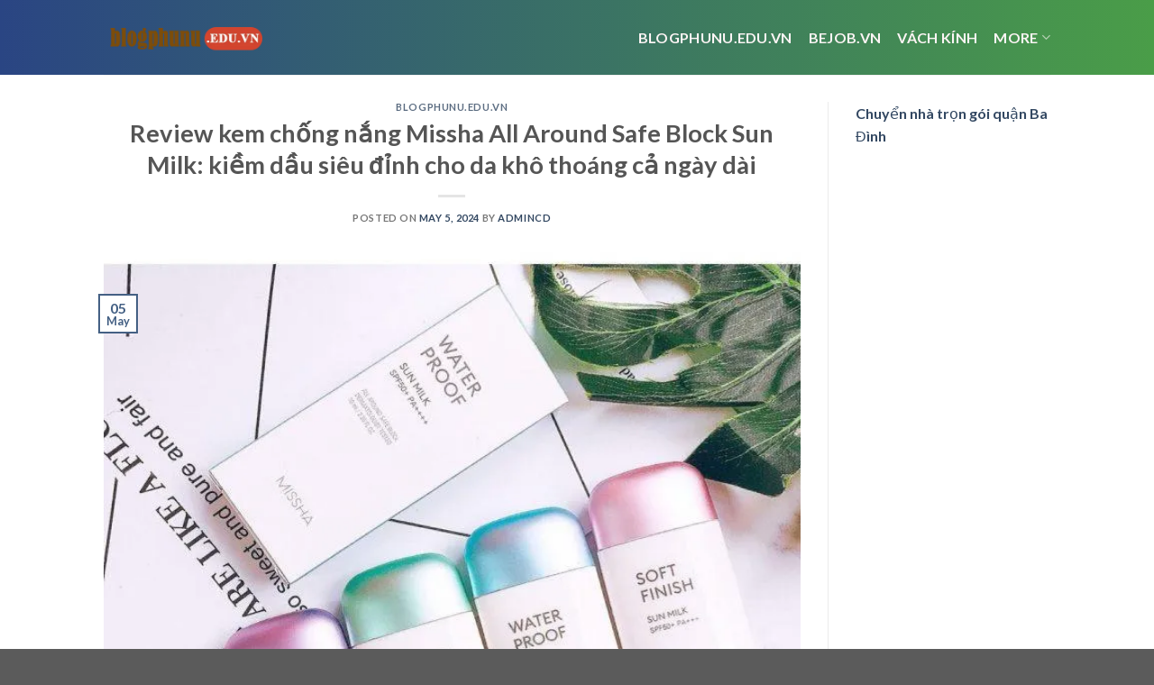

--- FILE ---
content_type: text/html; charset=UTF-8
request_url: https://blogphunu.edu.vn/review-kem-chong-nang-missha-all-around-safe-block-sun-milk-kiem-dau-sieu-dinh-cho-da-kho-thoang-ca-ngay-dai/
body_size: 18031
content:
<!DOCTYPE html>
<html lang="en-US" prefix="og: https://ogp.me/ns#" class="loading-site no-js">
<head>
	<meta charset="UTF-8" />
	<link rel="profile" href="http://gmpg.org/xfn/11" />
	<link rel="pingback" href="https://blogphunu.edu.vn/xmlrpc.php" />

	<script>(function(html){html.className = html.className.replace(/\bno-js\b/,'js')})(document.documentElement);</script>
<meta name="viewport" content="width=device-width, initial-scale=1" />
<!-- Search Engine Optimization by Rank Math - https://rankmath.com/ -->
<title>Review kem chống nắng Missha All Around Safe Block Sun Milk: kiềm dầu siêu đỉnh cho da khô thoáng cả ngày dài</title>
<meta name="description" content="Nàng có biết nếu không sử dụng kem chống nắng thì tia UVA và tia UVB sẽ phá hủy liên kết collagen của da, dẫn tới mất độ đàn hồi, tăng nếp nhăn cho làn da"/>
<meta name="robots" content="follow, index, max-snippet:-1, max-video-preview:-1, max-image-preview:large"/>
<link rel="canonical" href="https://blogphunu.edu.vn/review-kem-chong-nang-missha-all-around-safe-block-sun-milk-kiem-dau-sieu-dinh-cho-da-kho-thoang-ca-ngay-dai/" />
<meta property="og:locale" content="en_US" />
<meta property="og:type" content="article" />
<meta property="og:title" content="Review kem chống nắng Missha All Around Safe Block Sun Milk: kiềm dầu siêu đỉnh cho da khô thoáng cả ngày dài" />
<meta property="og:description" content="Nàng có biết nếu không sử dụng kem chống nắng thì tia UVA và tia UVB sẽ phá hủy liên kết collagen của da, dẫn tới mất độ đàn hồi, tăng nếp nhăn cho làn da" />
<meta property="og:url" content="https://blogphunu.edu.vn/review-kem-chong-nang-missha-all-around-safe-block-sun-milk-kiem-dau-sieu-dinh-cho-da-kho-thoang-ca-ngay-dai/" />
<meta property="og:site_name" content="blogphunu.edu.vn" />
<meta property="article:section" content="blogphunu.edu.vn" />
<meta property="og:image" content="https://blogphunu.edu.vn/wp-content/uploads/2024/05/review-kem-chong-nang-missha-all-around-safe-block-sun-milk-kiem-dau-sieu-dinh-cho-da-kho-thoang-ca-ngay-dai_66355f3713dc3.webp" />
<meta property="og:image:secure_url" content="https://blogphunu.edu.vn/wp-content/uploads/2024/05/review-kem-chong-nang-missha-all-around-safe-block-sun-milk-kiem-dau-sieu-dinh-cho-da-kho-thoang-ca-ngay-dai_66355f3713dc3.webp" />
<meta property="og:image:width" content="696" />
<meta property="og:image:height" content="696" />
<meta property="og:image:alt" content="Review kem chống nắng Missha All Around Safe Block Sun Milk: kiềm dầu siêu đỉnh cho da khô thoáng cả ngày dài" />
<meta property="og:image:type" content="image/webp" />
<meta property="article:published_time" content="2024-05-05T07:31:58+00:00" />
<meta name="twitter:card" content="summary_large_image" />
<meta name="twitter:title" content="Review kem chống nắng Missha All Around Safe Block Sun Milk: kiềm dầu siêu đỉnh cho da khô thoáng cả ngày dài" />
<meta name="twitter:description" content="Nàng có biết nếu không sử dụng kem chống nắng thì tia UVA và tia UVB sẽ phá hủy liên kết collagen của da, dẫn tới mất độ đàn hồi, tăng nếp nhăn cho làn da" />
<meta name="twitter:image" content="https://blogphunu.edu.vn/wp-content/uploads/2024/05/review-kem-chong-nang-missha-all-around-safe-block-sun-milk-kiem-dau-sieu-dinh-cho-da-kho-thoang-ca-ngay-dai_66355f3713dc3.webp" />
<meta name="twitter:label1" content="Written by" />
<meta name="twitter:data1" content="admincd" />
<meta name="twitter:label2" content="Time to read" />
<meta name="twitter:data2" content="10 minutes" />
<script type="application/ld+json" class="rank-math-schema">{"@context":"https://schema.org","@graph":[{"@type":["Person","Organization"],"@id":"https://blogphunu.edu.vn/#person","name":"blogphunu.edu.vn"},{"@type":"WebSite","@id":"https://blogphunu.edu.vn/#website","url":"https://blogphunu.edu.vn","name":"blogphunu.edu.vn","publisher":{"@id":"https://blogphunu.edu.vn/#person"},"inLanguage":"en-US"},{"@type":"ImageObject","@id":"https://blogphunu.edu.vn/wp-content/uploads/2024/05/review-kem-chong-nang-missha-all-around-safe-block-sun-milk-kiem-dau-sieu-dinh-cho-da-kho-thoang-ca-ngay-dai_66355f3713dc3.webp","url":"https://blogphunu.edu.vn/wp-content/uploads/2024/05/review-kem-chong-nang-missha-all-around-safe-block-sun-milk-kiem-dau-sieu-dinh-cho-da-kho-thoang-ca-ngay-dai_66355f3713dc3.webp","width":"696","height":"696","inLanguage":"en-US"},{"@type":"BreadcrumbList","@id":"https://blogphunu.edu.vn/review-kem-chong-nang-missha-all-around-safe-block-sun-milk-kiem-dau-sieu-dinh-cho-da-kho-thoang-ca-ngay-dai/#breadcrumb","itemListElement":[{"@type":"ListItem","position":"1","item":{"@id":"https://blogphunu.edu.vn","name":"Home"}},{"@type":"ListItem","position":"2","item":{"@id":"https://blogphunu.edu.vn/blogphunu-edu-vn/","name":"blogphunu.edu.vn"}},{"@type":"ListItem","position":"3","item":{"@id":"https://blogphunu.edu.vn/review-kem-chong-nang-missha-all-around-safe-block-sun-milk-kiem-dau-sieu-dinh-cho-da-kho-thoang-ca-ngay-dai/","name":"Review kem ch\u1ed1ng n\u1eafng Missha All Around Safe Block Sun Milk: ki\u1ec1m d\u1ea7u si\u00eau \u0111\u1ec9nh cho da kh\u00f4 tho\u00e1ng c\u1ea3 ng\u00e0y d\u00e0i"}}]},{"@type":"WebPage","@id":"https://blogphunu.edu.vn/review-kem-chong-nang-missha-all-around-safe-block-sun-milk-kiem-dau-sieu-dinh-cho-da-kho-thoang-ca-ngay-dai/#webpage","url":"https://blogphunu.edu.vn/review-kem-chong-nang-missha-all-around-safe-block-sun-milk-kiem-dau-sieu-dinh-cho-da-kho-thoang-ca-ngay-dai/","name":"Review kem ch\u1ed1ng n\u1eafng Missha All Around Safe Block Sun Milk: ki\u1ec1m d\u1ea7u si\u00eau \u0111\u1ec9nh cho da kh\u00f4 tho\u00e1ng c\u1ea3 ng\u00e0y d\u00e0i","datePublished":"2024-05-05T07:31:58+00:00","dateModified":"2024-05-05T07:31:58+00:00","isPartOf":{"@id":"https://blogphunu.edu.vn/#website"},"primaryImageOfPage":{"@id":"https://blogphunu.edu.vn/wp-content/uploads/2024/05/review-kem-chong-nang-missha-all-around-safe-block-sun-milk-kiem-dau-sieu-dinh-cho-da-kho-thoang-ca-ngay-dai_66355f3713dc3.webp"},"inLanguage":"en-US","breadcrumb":{"@id":"https://blogphunu.edu.vn/review-kem-chong-nang-missha-all-around-safe-block-sun-milk-kiem-dau-sieu-dinh-cho-da-kho-thoang-ca-ngay-dai/#breadcrumb"}},{"@type":"Person","@id":"https://blogphunu.edu.vn/author/admincd/","name":"admincd","url":"https://blogphunu.edu.vn/author/admincd/","image":{"@type":"ImageObject","@id":"https://secure.gravatar.com/avatar/48ddb93f0b30c475423fe177832912c5bcdce3cc72872f8051627967ef278e08?s=96&amp;d=mm&amp;r=g","url":"https://secure.gravatar.com/avatar/48ddb93f0b30c475423fe177832912c5bcdce3cc72872f8051627967ef278e08?s=96&amp;d=mm&amp;r=g","caption":"admincd","inLanguage":"en-US"},"sameAs":["https://blogkientruc.edu.vn"]},{"@type":"BlogPosting","headline":"Review kem ch\u1ed1ng n\u1eafng Missha All Around Safe Block Sun Milk: ki\u1ec1m d\u1ea7u si\u00eau \u0111\u1ec9nh cho da kh\u00f4 tho\u00e1ng c\u1ea3 ng\u00e0y d\u00e0i","datePublished":"2024-05-05T07:31:58+00:00","dateModified":"2024-05-05T07:31:58+00:00","articleSection":"blogphunu.edu.vn","author":{"@id":"https://blogphunu.edu.vn/author/admincd/","name":"admincd"},"publisher":{"@id":"https://blogphunu.edu.vn/#person"},"description":"N\u00e0ng c\u00f3 bi\u1ebft n\u1ebfu kh\u00f4ng s\u1eed d\u1ee5ng kem ch\u1ed1ng n\u1eafng th\u00ec tia UVA v\u00e0 tia UVB s\u1ebd ph\u00e1 h\u1ee7y li\u00ean k\u1ebft collagen c\u1ee7a da, d\u1eabn t\u1edbi m\u1ea5t \u0111\u1ed9 \u0111\u00e0n h\u1ed3i, t\u0103ng n\u1ebfp nh\u0103n cho l\u00e0n da","name":"Review kem ch\u1ed1ng n\u1eafng Missha All Around Safe Block Sun Milk: ki\u1ec1m d\u1ea7u si\u00eau \u0111\u1ec9nh cho da kh\u00f4 tho\u00e1ng c\u1ea3 ng\u00e0y d\u00e0i","@id":"https://blogphunu.edu.vn/review-kem-chong-nang-missha-all-around-safe-block-sun-milk-kiem-dau-sieu-dinh-cho-da-kho-thoang-ca-ngay-dai/#richSnippet","isPartOf":{"@id":"https://blogphunu.edu.vn/review-kem-chong-nang-missha-all-around-safe-block-sun-milk-kiem-dau-sieu-dinh-cho-da-kho-thoang-ca-ngay-dai/#webpage"},"image":{"@id":"https://blogphunu.edu.vn/wp-content/uploads/2024/05/review-kem-chong-nang-missha-all-around-safe-block-sun-milk-kiem-dau-sieu-dinh-cho-da-kho-thoang-ca-ngay-dai_66355f3713dc3.webp"},"inLanguage":"en-US","mainEntityOfPage":{"@id":"https://blogphunu.edu.vn/review-kem-chong-nang-missha-all-around-safe-block-sun-milk-kiem-dau-sieu-dinh-cho-da-kho-thoang-ca-ngay-dai/#webpage"}}]}</script>
<!-- /Rank Math WordPress SEO plugin -->

<link rel='dns-prefetch' href='//cdn.jsdelivr.net' />
<link rel='prefetch' href='https://blogphunu.edu.vn/wp-content/themes/flatsome/assets/js/flatsome.js?ver=f55219565baa8ae8edba' />
<link rel='prefetch' href='https://blogphunu.edu.vn/wp-content/themes/flatsome/assets/js/chunk.slider.js?ver=3.17.3' />
<link rel='prefetch' href='https://blogphunu.edu.vn/wp-content/themes/flatsome/assets/js/chunk.popups.js?ver=3.17.3' />
<link rel='prefetch' href='https://blogphunu.edu.vn/wp-content/themes/flatsome/assets/js/chunk.tooltips.js?ver=3.17.3' />
<link rel="alternate" type="application/rss+xml" title="blogphunu.edu.vn &raquo; Feed" href="https://blogphunu.edu.vn/feed/" />
<link rel="alternate" title="oEmbed (JSON)" type="application/json+oembed" href="https://blogphunu.edu.vn/wp-json/oembed/1.0/embed?url=https%3A%2F%2Fblogphunu.edu.vn%2Freview-kem-chong-nang-missha-all-around-safe-block-sun-milk-kiem-dau-sieu-dinh-cho-da-kho-thoang-ca-ngay-dai%2F" />
<link rel="alternate" title="oEmbed (XML)" type="text/xml+oembed" href="https://blogphunu.edu.vn/wp-json/oembed/1.0/embed?url=https%3A%2F%2Fblogphunu.edu.vn%2Freview-kem-chong-nang-missha-all-around-safe-block-sun-milk-kiem-dau-sieu-dinh-cho-da-kho-thoang-ca-ngay-dai%2F&#038;format=xml" />
<style id='wp-img-auto-sizes-contain-inline-css' type='text/css'>
img:is([sizes=auto i],[sizes^="auto," i]){contain-intrinsic-size:3000px 1500px}
/*# sourceURL=wp-img-auto-sizes-contain-inline-css */
</style>
<style id='wp-emoji-styles-inline-css' type='text/css'>

	img.wp-smiley, img.emoji {
		display: inline !important;
		border: none !important;
		box-shadow: none !important;
		height: 1em !important;
		width: 1em !important;
		margin: 0 0.07em !important;
		vertical-align: -0.1em !important;
		background: none !important;
		padding: 0 !important;
	}
/*# sourceURL=wp-emoji-styles-inline-css */
</style>
<style id='wp-block-library-inline-css' type='text/css'>
:root{--wp-block-synced-color:#7a00df;--wp-block-synced-color--rgb:122,0,223;--wp-bound-block-color:var(--wp-block-synced-color);--wp-editor-canvas-background:#ddd;--wp-admin-theme-color:#007cba;--wp-admin-theme-color--rgb:0,124,186;--wp-admin-theme-color-darker-10:#006ba1;--wp-admin-theme-color-darker-10--rgb:0,107,160.5;--wp-admin-theme-color-darker-20:#005a87;--wp-admin-theme-color-darker-20--rgb:0,90,135;--wp-admin-border-width-focus:2px}@media (min-resolution:192dpi){:root{--wp-admin-border-width-focus:1.5px}}.wp-element-button{cursor:pointer}:root .has-very-light-gray-background-color{background-color:#eee}:root .has-very-dark-gray-background-color{background-color:#313131}:root .has-very-light-gray-color{color:#eee}:root .has-very-dark-gray-color{color:#313131}:root .has-vivid-green-cyan-to-vivid-cyan-blue-gradient-background{background:linear-gradient(135deg,#00d084,#0693e3)}:root .has-purple-crush-gradient-background{background:linear-gradient(135deg,#34e2e4,#4721fb 50%,#ab1dfe)}:root .has-hazy-dawn-gradient-background{background:linear-gradient(135deg,#faaca8,#dad0ec)}:root .has-subdued-olive-gradient-background{background:linear-gradient(135deg,#fafae1,#67a671)}:root .has-atomic-cream-gradient-background{background:linear-gradient(135deg,#fdd79a,#004a59)}:root .has-nightshade-gradient-background{background:linear-gradient(135deg,#330968,#31cdcf)}:root .has-midnight-gradient-background{background:linear-gradient(135deg,#020381,#2874fc)}:root{--wp--preset--font-size--normal:16px;--wp--preset--font-size--huge:42px}.has-regular-font-size{font-size:1em}.has-larger-font-size{font-size:2.625em}.has-normal-font-size{font-size:var(--wp--preset--font-size--normal)}.has-huge-font-size{font-size:var(--wp--preset--font-size--huge)}.has-text-align-center{text-align:center}.has-text-align-left{text-align:left}.has-text-align-right{text-align:right}.has-fit-text{white-space:nowrap!important}#end-resizable-editor-section{display:none}.aligncenter{clear:both}.items-justified-left{justify-content:flex-start}.items-justified-center{justify-content:center}.items-justified-right{justify-content:flex-end}.items-justified-space-between{justify-content:space-between}.screen-reader-text{border:0;clip-path:inset(50%);height:1px;margin:-1px;overflow:hidden;padding:0;position:absolute;width:1px;word-wrap:normal!important}.screen-reader-text:focus{background-color:#ddd;clip-path:none;color:#444;display:block;font-size:1em;height:auto;left:5px;line-height:normal;padding:15px 23px 14px;text-decoration:none;top:5px;width:auto;z-index:100000}html :where(.has-border-color){border-style:solid}html :where([style*=border-top-color]){border-top-style:solid}html :where([style*=border-right-color]){border-right-style:solid}html :where([style*=border-bottom-color]){border-bottom-style:solid}html :where([style*=border-left-color]){border-left-style:solid}html :where([style*=border-width]){border-style:solid}html :where([style*=border-top-width]){border-top-style:solid}html :where([style*=border-right-width]){border-right-style:solid}html :where([style*=border-bottom-width]){border-bottom-style:solid}html :where([style*=border-left-width]){border-left-style:solid}html :where(img[class*=wp-image-]){height:auto;max-width:100%}:where(figure){margin:0 0 1em}html :where(.is-position-sticky){--wp-admin--admin-bar--position-offset:var(--wp-admin--admin-bar--height,0px)}@media screen and (max-width:600px){html :where(.is-position-sticky){--wp-admin--admin-bar--position-offset:0px}}

/*# sourceURL=wp-block-library-inline-css */
</style><style id='global-styles-inline-css' type='text/css'>
:root{--wp--preset--aspect-ratio--square: 1;--wp--preset--aspect-ratio--4-3: 4/3;--wp--preset--aspect-ratio--3-4: 3/4;--wp--preset--aspect-ratio--3-2: 3/2;--wp--preset--aspect-ratio--2-3: 2/3;--wp--preset--aspect-ratio--16-9: 16/9;--wp--preset--aspect-ratio--9-16: 9/16;--wp--preset--color--black: #000000;--wp--preset--color--cyan-bluish-gray: #abb8c3;--wp--preset--color--white: #ffffff;--wp--preset--color--pale-pink: #f78da7;--wp--preset--color--vivid-red: #cf2e2e;--wp--preset--color--luminous-vivid-orange: #ff6900;--wp--preset--color--luminous-vivid-amber: #fcb900;--wp--preset--color--light-green-cyan: #7bdcb5;--wp--preset--color--vivid-green-cyan: #00d084;--wp--preset--color--pale-cyan-blue: #8ed1fc;--wp--preset--color--vivid-cyan-blue: #0693e3;--wp--preset--color--vivid-purple: #9b51e0;--wp--preset--gradient--vivid-cyan-blue-to-vivid-purple: linear-gradient(135deg,rgb(6,147,227) 0%,rgb(155,81,224) 100%);--wp--preset--gradient--light-green-cyan-to-vivid-green-cyan: linear-gradient(135deg,rgb(122,220,180) 0%,rgb(0,208,130) 100%);--wp--preset--gradient--luminous-vivid-amber-to-luminous-vivid-orange: linear-gradient(135deg,rgb(252,185,0) 0%,rgb(255,105,0) 100%);--wp--preset--gradient--luminous-vivid-orange-to-vivid-red: linear-gradient(135deg,rgb(255,105,0) 0%,rgb(207,46,46) 100%);--wp--preset--gradient--very-light-gray-to-cyan-bluish-gray: linear-gradient(135deg,rgb(238,238,238) 0%,rgb(169,184,195) 100%);--wp--preset--gradient--cool-to-warm-spectrum: linear-gradient(135deg,rgb(74,234,220) 0%,rgb(151,120,209) 20%,rgb(207,42,186) 40%,rgb(238,44,130) 60%,rgb(251,105,98) 80%,rgb(254,248,76) 100%);--wp--preset--gradient--blush-light-purple: linear-gradient(135deg,rgb(255,206,236) 0%,rgb(152,150,240) 100%);--wp--preset--gradient--blush-bordeaux: linear-gradient(135deg,rgb(254,205,165) 0%,rgb(254,45,45) 50%,rgb(107,0,62) 100%);--wp--preset--gradient--luminous-dusk: linear-gradient(135deg,rgb(255,203,112) 0%,rgb(199,81,192) 50%,rgb(65,88,208) 100%);--wp--preset--gradient--pale-ocean: linear-gradient(135deg,rgb(255,245,203) 0%,rgb(182,227,212) 50%,rgb(51,167,181) 100%);--wp--preset--gradient--electric-grass: linear-gradient(135deg,rgb(202,248,128) 0%,rgb(113,206,126) 100%);--wp--preset--gradient--midnight: linear-gradient(135deg,rgb(2,3,129) 0%,rgb(40,116,252) 100%);--wp--preset--font-size--small: 13px;--wp--preset--font-size--medium: 20px;--wp--preset--font-size--large: 36px;--wp--preset--font-size--x-large: 42px;--wp--preset--spacing--20: 0.44rem;--wp--preset--spacing--30: 0.67rem;--wp--preset--spacing--40: 1rem;--wp--preset--spacing--50: 1.5rem;--wp--preset--spacing--60: 2.25rem;--wp--preset--spacing--70: 3.38rem;--wp--preset--spacing--80: 5.06rem;--wp--preset--shadow--natural: 6px 6px 9px rgba(0, 0, 0, 0.2);--wp--preset--shadow--deep: 12px 12px 50px rgba(0, 0, 0, 0.4);--wp--preset--shadow--sharp: 6px 6px 0px rgba(0, 0, 0, 0.2);--wp--preset--shadow--outlined: 6px 6px 0px -3px rgb(255, 255, 255), 6px 6px rgb(0, 0, 0);--wp--preset--shadow--crisp: 6px 6px 0px rgb(0, 0, 0);}:where(.is-layout-flex){gap: 0.5em;}:where(.is-layout-grid){gap: 0.5em;}body .is-layout-flex{display: flex;}.is-layout-flex{flex-wrap: wrap;align-items: center;}.is-layout-flex > :is(*, div){margin: 0;}body .is-layout-grid{display: grid;}.is-layout-grid > :is(*, div){margin: 0;}:where(.wp-block-columns.is-layout-flex){gap: 2em;}:where(.wp-block-columns.is-layout-grid){gap: 2em;}:where(.wp-block-post-template.is-layout-flex){gap: 1.25em;}:where(.wp-block-post-template.is-layout-grid){gap: 1.25em;}.has-black-color{color: var(--wp--preset--color--black) !important;}.has-cyan-bluish-gray-color{color: var(--wp--preset--color--cyan-bluish-gray) !important;}.has-white-color{color: var(--wp--preset--color--white) !important;}.has-pale-pink-color{color: var(--wp--preset--color--pale-pink) !important;}.has-vivid-red-color{color: var(--wp--preset--color--vivid-red) !important;}.has-luminous-vivid-orange-color{color: var(--wp--preset--color--luminous-vivid-orange) !important;}.has-luminous-vivid-amber-color{color: var(--wp--preset--color--luminous-vivid-amber) !important;}.has-light-green-cyan-color{color: var(--wp--preset--color--light-green-cyan) !important;}.has-vivid-green-cyan-color{color: var(--wp--preset--color--vivid-green-cyan) !important;}.has-pale-cyan-blue-color{color: var(--wp--preset--color--pale-cyan-blue) !important;}.has-vivid-cyan-blue-color{color: var(--wp--preset--color--vivid-cyan-blue) !important;}.has-vivid-purple-color{color: var(--wp--preset--color--vivid-purple) !important;}.has-black-background-color{background-color: var(--wp--preset--color--black) !important;}.has-cyan-bluish-gray-background-color{background-color: var(--wp--preset--color--cyan-bluish-gray) !important;}.has-white-background-color{background-color: var(--wp--preset--color--white) !important;}.has-pale-pink-background-color{background-color: var(--wp--preset--color--pale-pink) !important;}.has-vivid-red-background-color{background-color: var(--wp--preset--color--vivid-red) !important;}.has-luminous-vivid-orange-background-color{background-color: var(--wp--preset--color--luminous-vivid-orange) !important;}.has-luminous-vivid-amber-background-color{background-color: var(--wp--preset--color--luminous-vivid-amber) !important;}.has-light-green-cyan-background-color{background-color: var(--wp--preset--color--light-green-cyan) !important;}.has-vivid-green-cyan-background-color{background-color: var(--wp--preset--color--vivid-green-cyan) !important;}.has-pale-cyan-blue-background-color{background-color: var(--wp--preset--color--pale-cyan-blue) !important;}.has-vivid-cyan-blue-background-color{background-color: var(--wp--preset--color--vivid-cyan-blue) !important;}.has-vivid-purple-background-color{background-color: var(--wp--preset--color--vivid-purple) !important;}.has-black-border-color{border-color: var(--wp--preset--color--black) !important;}.has-cyan-bluish-gray-border-color{border-color: var(--wp--preset--color--cyan-bluish-gray) !important;}.has-white-border-color{border-color: var(--wp--preset--color--white) !important;}.has-pale-pink-border-color{border-color: var(--wp--preset--color--pale-pink) !important;}.has-vivid-red-border-color{border-color: var(--wp--preset--color--vivid-red) !important;}.has-luminous-vivid-orange-border-color{border-color: var(--wp--preset--color--luminous-vivid-orange) !important;}.has-luminous-vivid-amber-border-color{border-color: var(--wp--preset--color--luminous-vivid-amber) !important;}.has-light-green-cyan-border-color{border-color: var(--wp--preset--color--light-green-cyan) !important;}.has-vivid-green-cyan-border-color{border-color: var(--wp--preset--color--vivid-green-cyan) !important;}.has-pale-cyan-blue-border-color{border-color: var(--wp--preset--color--pale-cyan-blue) !important;}.has-vivid-cyan-blue-border-color{border-color: var(--wp--preset--color--vivid-cyan-blue) !important;}.has-vivid-purple-border-color{border-color: var(--wp--preset--color--vivid-purple) !important;}.has-vivid-cyan-blue-to-vivid-purple-gradient-background{background: var(--wp--preset--gradient--vivid-cyan-blue-to-vivid-purple) !important;}.has-light-green-cyan-to-vivid-green-cyan-gradient-background{background: var(--wp--preset--gradient--light-green-cyan-to-vivid-green-cyan) !important;}.has-luminous-vivid-amber-to-luminous-vivid-orange-gradient-background{background: var(--wp--preset--gradient--luminous-vivid-amber-to-luminous-vivid-orange) !important;}.has-luminous-vivid-orange-to-vivid-red-gradient-background{background: var(--wp--preset--gradient--luminous-vivid-orange-to-vivid-red) !important;}.has-very-light-gray-to-cyan-bluish-gray-gradient-background{background: var(--wp--preset--gradient--very-light-gray-to-cyan-bluish-gray) !important;}.has-cool-to-warm-spectrum-gradient-background{background: var(--wp--preset--gradient--cool-to-warm-spectrum) !important;}.has-blush-light-purple-gradient-background{background: var(--wp--preset--gradient--blush-light-purple) !important;}.has-blush-bordeaux-gradient-background{background: var(--wp--preset--gradient--blush-bordeaux) !important;}.has-luminous-dusk-gradient-background{background: var(--wp--preset--gradient--luminous-dusk) !important;}.has-pale-ocean-gradient-background{background: var(--wp--preset--gradient--pale-ocean) !important;}.has-electric-grass-gradient-background{background: var(--wp--preset--gradient--electric-grass) !important;}.has-midnight-gradient-background{background: var(--wp--preset--gradient--midnight) !important;}.has-small-font-size{font-size: var(--wp--preset--font-size--small) !important;}.has-medium-font-size{font-size: var(--wp--preset--font-size--medium) !important;}.has-large-font-size{font-size: var(--wp--preset--font-size--large) !important;}.has-x-large-font-size{font-size: var(--wp--preset--font-size--x-large) !important;}
/*# sourceURL=global-styles-inline-css */
</style>

<style id='classic-theme-styles-inline-css' type='text/css'>
/*! This file is auto-generated */
.wp-block-button__link{color:#fff;background-color:#32373c;border-radius:9999px;box-shadow:none;text-decoration:none;padding:calc(.667em + 2px) calc(1.333em + 2px);font-size:1.125em}.wp-block-file__button{background:#32373c;color:#fff;text-decoration:none}
/*# sourceURL=/wp-includes/css/classic-themes.min.css */
</style>
<link rel='stylesheet' id='flatsome-main-css' href='https://blogphunu.edu.vn/wp-content/themes/flatsome/assets/css/flatsome.css?ver=3.17.3' type='text/css' media='all' />
<style id='flatsome-main-inline-css' type='text/css'>
@font-face {
				font-family: "fl-icons";
				font-display: block;
				src: url(https://blogphunu.edu.vn/wp-content/themes/flatsome/assets/css/icons/fl-icons.eot?v=3.17.3);
				src:
					url(https://blogphunu.edu.vn/wp-content/themes/flatsome/assets/css/icons/fl-icons.eot#iefix?v=3.17.3) format("embedded-opentype"),
					url(https://blogphunu.edu.vn/wp-content/themes/flatsome/assets/css/icons/fl-icons.woff2?v=3.17.3) format("woff2"),
					url(https://blogphunu.edu.vn/wp-content/themes/flatsome/assets/css/icons/fl-icons.ttf?v=3.17.3) format("truetype"),
					url(https://blogphunu.edu.vn/wp-content/themes/flatsome/assets/css/icons/fl-icons.woff?v=3.17.3) format("woff"),
					url(https://blogphunu.edu.vn/wp-content/themes/flatsome/assets/css/icons/fl-icons.svg?v=3.17.3#fl-icons) format("svg");
			}
/*# sourceURL=flatsome-main-inline-css */
</style>
<link rel='stylesheet' id='flatsome-style-css' href='https://blogphunu.edu.vn/wp-content/themes/flatsome/style.css?ver=3.17.3' type='text/css' media='all' />
<script type="text/javascript" src="https://blogphunu.edu.vn/wp-includes/js/jquery/jquery.min.js?ver=3.7.1" id="jquery-core-js"></script>
<script type="text/javascript" src="https://blogphunu.edu.vn/wp-includes/js/jquery/jquery-migrate.min.js?ver=3.4.1" id="jquery-migrate-js"></script>
<link rel="https://api.w.org/" href="https://blogphunu.edu.vn/wp-json/" /><link rel="alternate" title="JSON" type="application/json" href="https://blogphunu.edu.vn/wp-json/wp/v2/posts/64758" /><link rel="EditURI" type="application/rsd+xml" title="RSD" href="https://blogphunu.edu.vn/xmlrpc.php?rsd" />
<meta name="generator" content="WordPress 6.9" />
<link rel='shortlink' href='https://blogphunu.edu.vn/?p=64758' />
<style>.bg{opacity: 0; transition: opacity 1s; -webkit-transition: opacity 1s;} .bg-loaded{opacity: 1;}</style><link rel="icon" href="https://blogphunu.edu.vn/wp-content/uploads/2024/03/cropped-faviconblogphunu.edu_.vn_.webp" sizes="32x32" />
<link rel="icon" href="https://blogphunu.edu.vn/wp-content/uploads/2024/03/cropped-faviconblogphunu.edu_.vn_.webp" sizes="192x192" />
<link rel="apple-touch-icon" href="https://blogphunu.edu.vn/wp-content/uploads/2024/03/cropped-faviconblogphunu.edu_.vn_.webp" />
<meta name="msapplication-TileImage" content="https://blogphunu.edu.vn/wp-content/uploads/2024/03/cropped-faviconblogphunu.edu_.vn_.webp" />
<style id="custom-css" type="text/css">:root {--primary-color: #446084;}.header-main{height: 83px}#logo img{max-height: 83px}#logo{width:176px;}.header-bottom{min-height: 10px}.header-top{min-height: 30px}.transparent .header-main{height: 30px}.transparent #logo img{max-height: 30px}.has-transparent + .page-title:first-of-type,.has-transparent + #main > .page-title,.has-transparent + #main > div > .page-title,.has-transparent + #main .page-header-wrapper:first-of-type .page-title{padding-top: 30px;}.header.show-on-scroll,.stuck .header-main{height:70px!important}.stuck #logo img{max-height: 70px!important}.header-bg-color {background-color: rgba(255,255,255,0.9)}.header-bottom {background-color: #f1f1f1}.header-main .nav > li > a{line-height: 16px }@media (max-width: 549px) {.header-main{height: 70px}#logo img{max-height: 70px}}body{font-family: Lato, sans-serif;}body {font-weight: 400;font-style: normal;}.nav > li > a {font-family: Lato, sans-serif;}.mobile-sidebar-levels-2 .nav > li > ul > li > a {font-family: Lato, sans-serif;}.nav > li > a,.mobile-sidebar-levels-2 .nav > li > ul > li > a {font-weight: 700;font-style: normal;}h1,h2,h3,h4,h5,h6,.heading-font, .off-canvas-center .nav-sidebar.nav-vertical > li > a{font-family: Lato, sans-serif;}h1,h2,h3,h4,h5,h6,.heading-font,.banner h1,.banner h2 {font-weight: 700;font-style: normal;}.alt-font{font-family: "Dancing Script", sans-serif;}.alt-font {font-weight: 400!important;font-style: normal!important;}.header:not(.transparent) .header-nav-main.nav > li > a {color: #fef5f5;}.nav-vertical-fly-out > li + li {border-top-width: 1px; border-top-style: solid;}/* Custom CSS *//* Gradient cho Header */.header-main {background: linear-gradient(90deg, hsla(222, 51%, 34%, 1) 0%, hsla(119, 37%, 45%, 1) 100%);}/* Gradient cho Footer */.footer {background: linear-gradient(90deg, hsla(222, 51%, 34%, 1) 0%, hsla(119, 37%, 45%, 1) 100%);}.label-new.menu-item > a:after{content:"New";}.label-hot.menu-item > a:after{content:"Hot";}.label-sale.menu-item > a:after{content:"Sale";}.label-popular.menu-item > a:after{content:"Popular";}</style><style id="kirki-inline-styles">/* latin-ext */
@font-face {
  font-family: 'Lato';
  font-style: normal;
  font-weight: 400;
  font-display: swap;
  src: url(https://blogphunu.edu.vn/wp-content/fonts/lato/font) format('woff');
  unicode-range: U+0100-02BA, U+02BD-02C5, U+02C7-02CC, U+02CE-02D7, U+02DD-02FF, U+0304, U+0308, U+0329, U+1D00-1DBF, U+1E00-1E9F, U+1EF2-1EFF, U+2020, U+20A0-20AB, U+20AD-20C0, U+2113, U+2C60-2C7F, U+A720-A7FF;
}
/* latin */
@font-face {
  font-family: 'Lato';
  font-style: normal;
  font-weight: 400;
  font-display: swap;
  src: url(https://blogphunu.edu.vn/wp-content/fonts/lato/font) format('woff');
  unicode-range: U+0000-00FF, U+0131, U+0152-0153, U+02BB-02BC, U+02C6, U+02DA, U+02DC, U+0304, U+0308, U+0329, U+2000-206F, U+20AC, U+2122, U+2191, U+2193, U+2212, U+2215, U+FEFF, U+FFFD;
}
/* latin-ext */
@font-face {
  font-family: 'Lato';
  font-style: normal;
  font-weight: 700;
  font-display: swap;
  src: url(https://blogphunu.edu.vn/wp-content/fonts/lato/font) format('woff');
  unicode-range: U+0100-02BA, U+02BD-02C5, U+02C7-02CC, U+02CE-02D7, U+02DD-02FF, U+0304, U+0308, U+0329, U+1D00-1DBF, U+1E00-1E9F, U+1EF2-1EFF, U+2020, U+20A0-20AB, U+20AD-20C0, U+2113, U+2C60-2C7F, U+A720-A7FF;
}
/* latin */
@font-face {
  font-family: 'Lato';
  font-style: normal;
  font-weight: 700;
  font-display: swap;
  src: url(https://blogphunu.edu.vn/wp-content/fonts/lato/font) format('woff');
  unicode-range: U+0000-00FF, U+0131, U+0152-0153, U+02BB-02BC, U+02C6, U+02DA, U+02DC, U+0304, U+0308, U+0329, U+2000-206F, U+20AC, U+2122, U+2191, U+2193, U+2212, U+2215, U+FEFF, U+FFFD;
}/* vietnamese */
@font-face {
  font-family: 'Dancing Script';
  font-style: normal;
  font-weight: 400;
  font-display: swap;
  src: url(https://blogphunu.edu.vn/wp-content/fonts/dancing-script/font) format('woff');
  unicode-range: U+0102-0103, U+0110-0111, U+0128-0129, U+0168-0169, U+01A0-01A1, U+01AF-01B0, U+0300-0301, U+0303-0304, U+0308-0309, U+0323, U+0329, U+1EA0-1EF9, U+20AB;
}
/* latin-ext */
@font-face {
  font-family: 'Dancing Script';
  font-style: normal;
  font-weight: 400;
  font-display: swap;
  src: url(https://blogphunu.edu.vn/wp-content/fonts/dancing-script/font) format('woff');
  unicode-range: U+0100-02BA, U+02BD-02C5, U+02C7-02CC, U+02CE-02D7, U+02DD-02FF, U+0304, U+0308, U+0329, U+1D00-1DBF, U+1E00-1E9F, U+1EF2-1EFF, U+2020, U+20A0-20AB, U+20AD-20C0, U+2113, U+2C60-2C7F, U+A720-A7FF;
}
/* latin */
@font-face {
  font-family: 'Dancing Script';
  font-style: normal;
  font-weight: 400;
  font-display: swap;
  src: url(https://blogphunu.edu.vn/wp-content/fonts/dancing-script/font) format('woff');
  unicode-range: U+0000-00FF, U+0131, U+0152-0153, U+02BB-02BC, U+02C6, U+02DA, U+02DC, U+0304, U+0308, U+0329, U+2000-206F, U+20AC, U+2122, U+2191, U+2193, U+2212, U+2215, U+FEFF, U+FFFD;
}</style></head>

<body class="wp-singular post-template-default single single-post postid-64758 single-format-standard wp-theme-flatsome lightbox nav-dropdown-has-arrow nav-dropdown-has-shadow nav-dropdown-has-border">


<a class="skip-link screen-reader-text" href="#main">Skip to content</a>

<div id="wrapper">

	
	<header id="header" class="header has-sticky sticky-jump">
		<div class="header-wrapper">
			<div id="masthead" class="header-main ">
      <div class="header-inner flex-row container logo-left medium-logo-center" role="navigation">

          <!-- Logo -->
          <div id="logo" class="flex-col logo">
            
<!-- Header logo -->
<a href="https://blogphunu.edu.vn/" title="blogphunu.edu.vn" rel="home">
		<img width="400" height="84" src="https://blogphunu.edu.vn/wp-content/uploads/2024/07/blogphunu.edu_.vn_.webp" class="header_logo header-logo" alt="blogphunu.edu.vn"/><img  width="400" height="84" src="https://blogphunu.edu.vn/wp-content/uploads/2024/07/blogphunu.edu_.vn_.webp" class="header-logo-dark" alt="blogphunu.edu.vn"/></a>
          </div>

          <!-- Mobile Left Elements -->
          <div class="flex-col show-for-medium flex-left">
            <ul class="mobile-nav nav nav-left ">
              <li class="nav-icon has-icon">
  		<a href="#" data-open="#main-menu" data-pos="left" data-bg="main-menu-overlay" data-color="" class="is-small" aria-label="Menu" aria-controls="main-menu" aria-expanded="false">

		  <i class="icon-menu" ></i>
		  		</a>
	</li>
            </ul>
          </div>

          <!-- Left Elements -->
          <div class="flex-col hide-for-medium flex-left
            flex-grow">
            <ul class="header-nav header-nav-main nav nav-left  nav-size-large nav-spacing-medium nav-uppercase" >
                          </ul>
          </div>

          <!-- Right Elements -->
          <div class="flex-col hide-for-medium flex-right">
            <ul class="header-nav header-nav-main nav nav-right  nav-size-large nav-spacing-medium nav-uppercase">
              <li id="menu-item-42" class="menu-item menu-item-type-post_type menu-item-object-page menu-item-home menu-item-42 menu-item-design-default"><a href="https://blogphunu.edu.vn/" class="nav-top-link">Blogphunu.edu.vn</a></li>
<li id="menu-item-45" class="menu-item menu-item-type-custom menu-item-object-custom menu-item-45 menu-item-design-default"><a href="https://bejob.vn/" class="nav-top-link">bejob.vn</a></li>
<li id="menu-item-81047" class="menu-item menu-item-type-custom menu-item-object-custom menu-item-81047 menu-item-design-default"><a href="https://cuakinhvietphong.com/san-pham/vach-kinh-cuong-luc-gia-re/" class="nav-top-link">vách kính</a></li>
<li id="menu-item-48" class="menu-item menu-item-type-custom menu-item-object-custom menu-item-has-children menu-item-48 menu-item-design-default has-dropdown"><a href="#" class="nav-top-link" aria-expanded="false" aria-haspopup="menu">More<i class="icon-angle-down" ></i></a>
<ul class="sub-menu nav-dropdown nav-dropdown-default">
	<li id="menu-item-81046" class="menu-item menu-item-type-custom menu-item-object-custom menu-item-81046"><a href="https://blogamthuc365.edu.vn/">blogamthuc365.edu.vn</a></li>
	<li id="menu-item-49" class="menu-item menu-item-type-custom menu-item-object-custom menu-item-49"><a href="#">Food &#038; Recipes</a></li>
	<li id="menu-item-50" class="menu-item menu-item-type-custom menu-item-object-custom menu-item-50"><a href="#">Photography</a></li>
	<li id="menu-item-51" class="menu-item menu-item-type-custom menu-item-object-custom menu-item-51"><a href="#">Recipes</a></li>
	<li id="menu-item-52" class="menu-item menu-item-type-custom menu-item-object-custom menu-item-52"><a href="#">Travel</a></li>
	<li id="menu-item-53" class="menu-item menu-item-type-custom menu-item-object-custom menu-item-53"><a href="#">Arts</a></li>
</ul>
</li>
            </ul>
          </div>

          <!-- Mobile Right Elements -->
          <div class="flex-col show-for-medium flex-right">
            <ul class="mobile-nav nav nav-right ">
              <li class="header-search header-search-dropdown has-icon has-dropdown menu-item-has-children">
		<a href="#" aria-label="Search" class="is-small"><i class="icon-search" ></i></a>
		<ul class="nav-dropdown nav-dropdown-default">
	 	<li class="header-search-form search-form html relative has-icon">
	<div class="header-search-form-wrapper">
		<div class="searchform-wrapper ux-search-box relative is-normal"><form method="get" class="searchform" action="https://blogphunu.edu.vn/" role="search">
		<div class="flex-row relative">
			<div class="flex-col flex-grow">
	   	   <input type="search" class="search-field mb-0" name="s" value="" id="s" placeholder="Search&hellip;" />
			</div>
			<div class="flex-col">
				<button type="submit" class="ux-search-submit submit-button secondary button icon mb-0" aria-label="Submit">
					<i class="icon-search" ></i>				</button>
			</div>
		</div>
    <div class="live-search-results text-left z-top"></div>
</form>
</div>	</div>
</li>
	</ul>
</li>
            </ul>
          </div>

      </div>

            <div class="container"><div class="top-divider full-width"></div></div>
      </div>

<div class="header-bg-container fill"><div class="header-bg-image fill"></div><div class="header-bg-color fill"></div></div>		</div>
	</header>

	
	<main id="main" class="">

<div id="content" class="blog-wrapper blog-single page-wrapper">
	

<div class="row row-large row-divided ">

	<div class="large-9 col">
		


<article id="post-64758" class="post-64758 post type-post status-publish format-standard has-post-thumbnail hentry category-blogphunu-edu-vn">
	<div class="article-inner ">
		<header class="entry-header">
	<div class="entry-header-text entry-header-text-top text-center">
		<h6 class="entry-category is-xsmall"><a href="https://blogphunu.edu.vn/blogphunu-edu-vn/" rel="category tag">blogphunu.edu.vn</a></h6><h1 class="entry-title">Review kem chống nắng Missha All Around Safe Block Sun Milk: kiềm dầu siêu đỉnh cho da khô thoáng cả ngày dài</h1><div class="entry-divider is-divider small"></div>
	<div class="entry-meta uppercase is-xsmall">
		<span class="posted-on">Posted on <a href="https://blogphunu.edu.vn/review-kem-chong-nang-missha-all-around-safe-block-sun-milk-kiem-dau-sieu-dinh-cho-da-kho-thoang-ca-ngay-dai/" rel="bookmark"><time class="entry-date published updated" datetime="2024-05-05T07:31:58+00:00">May 5, 2024</time></a></span> <span class="byline">by <span class="meta-author vcard"><a class="url fn n" href="https://blogphunu.edu.vn/author/admincd/">admincd</a></span></span>	</div>
	</div>
						<div class="entry-image relative">
				<a href="https://blogphunu.edu.vn/review-kem-chong-nang-missha-all-around-safe-block-sun-milk-kiem-dau-sieu-dinh-cho-da-kho-thoang-ca-ngay-dai/">
    <img width="696" height="696" src="https://blogphunu.edu.vn/wp-content/uploads/2024/05/review-kem-chong-nang-missha-all-around-safe-block-sun-milk-kiem-dau-sieu-dinh-cho-da-kho-thoang-ca-ngay-dai_66355f3713dc3.webp" class="attachment-large size-large wp-post-image" alt="Review kem chống nắng Missha All Around Safe Block Sun Milk: kiềm dầu siêu đỉnh cho da khô thoáng cả ngày dài" decoding="async" fetchpriority="high" title="Review kem chống nắng Missha All Around Safe Block Sun Milk: kiềm dầu siêu đỉnh cho da khô thoáng cả ngày dài"></a>
				<div class="badge absolute top post-date badge-outline">
	<div class="badge-inner">
		<span class="post-date-day">05</span><br>
		<span class="post-date-month is-small">May</span>
	</div>
</div>
			</div>
			</header>
		<div class="entry-content single-page">

	<p><strong>Nàng có biết nếu không sử dụng <strong>kem chống nắng</strong> thì tia UVA và tia UVB sẽ phá hủy liên kết collagen của da, dẫn tới mất độ đàn hồi, tăng nếp nhăn cho làn da không? Kem chống nắng Missha All Around Safe Block Sun Milk với lớp kem mỏng nhẹ, SPF 50, phù hợp cho cả da nhạy cảm sẽ là người bạn đồng hành không thể thiếu. Khám phá ngay em kem chống nắng hit hot Hàn Quốc này ngay thôi!</strong></p><p><strong><em>Bạn đang đọc: <a href="https://blogphunu.edu.vn/review-kem-chong-nang-missha-all-around-safe-block-sun-milk-kiem-dau-sieu-dinh-cho-da-kho-thoang-ca-ngay-dai/">Review kem chống nắng Missha All Around Safe Block Sun Milk: kiềm dầu siêu đỉnh cho da khô thoáng cả ngày dài</a></em></strong></p></p>
<h2><strong>Đôi nét về thương hiệu Missha </strong></h2>
<p>Missha là thương hiệu <strong>mỹ phẩm Hàn Quốc</strong> trực thuộc công ty Able C&#038;C, thành lập vào năm 2000. Missha tin rằng ai cũng đều có quyền làm đẹp, mang trong mình nét đẹp riêng và thương hiệu sẽ giúp bạn khám phá ra vẻ đẹp tiềm ẩn với làn da hoàn hảo của mình.</p>
<p> <img fetchpriority="high" decoding="async" src="https://blogphunu.edu.vn/wp-content/uploads/2024/05/review-kem-chong-nang-missha-all-around-safe-block-sun-milk-kiem-dau-sieu-dinh-cho-da-kho-thoang-ca-ngay-dai_66355f376f895.webp" alt="Review kem chống nắng Missha. (Ảnh: Internet)" width="589" height="618" title="Review kem chống nắng Missha All Around Safe Block Sun Milk: kiềm dầu siêu đỉnh cho da khô thoáng cả ngày dài"><figcaption>Missha là thương hiệu mỹ phẩm Hàn Quốc trực thuộc công ty Able C&#038;C, thành lập vào năm 2000 (Ảnh: Internet).</figcaption></p>
<p>Triết lý của Missha chính là chất lượng cao nên có giá thành phải chăng, bởi đó là cho tất cả mọi người. Missha hứa hẹn sẽ bật mí cho bạn về một làn da căng bóng, khỏe mạnh qua mọi dòng sản phẩm của thương hiệu. Không chỉ vậy, Missha cung cấp các dòng sản phẩm chăm sóc tóc, chăm sóc da, make up từ bình dân tới cao cấp cho nàng thỏa thích lựa chọn.</p>
<p>Hiện này, Missha đã được phân phối chính thức về Việt Nam. Các nàng có thể an tâm mua sắm, đặt hàng nhé.</p>
<h2><strong>Bao bì, thiết kế sản phẩm của kem chống nắng Missha All Around Safe Block Sun Milk</strong></h2>
<p> <img decoding="async" src="https://blogphunu.edu.vn/wp-content/uploads/2024/05/review-kem-chong-nang-missha-all-around-safe-block-sun-milk-kiem-dau-sieu-dinh-cho-da-kho-thoang-ca-ngay-dai_66355f3713dc3.webp" alt="Review kem chống nắng Missha. (Ảnh: Internet)" width="696" height="696" title="Review kem chống nắng Missha All Around Safe Block Sun Milk: kiềm dầu siêu đỉnh cho da khô thoáng cả ngày dài"><figcaption>Missha All Around Safe Block Sun Milk có thiết kế “bụ bẫm” rất đáng yêu (Ảnh: Internet).</figcaption></p>
<p>Thiết kế sang chảnh, không kém phần đáng yêu của kem chống nắng Missha luôn là điểm cộng thu hút các nàng. Chai nhỏ nhựa cứng cáp, cầm rất chắc tay. Nắp chai là màu đặc trưng riêng cho mỗi dòng, có lấp lánh ánh vàng khá xinh. Thông tin cơ bản về sản phẩm được in đầy đủ trên vỏ hộp cho các nàng thuận tiện tra cứu nhé.</p>
<p>Kem chống nắng Missha có 2 dung tích 40 ml và 70ml, các nàng có thể thử sử dụng dung tích 40ml trước rồi lên 70 ml nếu thấy phù hợp nha. Hiện nay, kem chống nắng Missha có 4 dòng phù hợp cho từng loại da riêng biệt.</p>
<ul>
<li><strong>Kem chống nắng Missha Soft Finish (Màu hồng):</strong> phù hợp mọi loại da, trừ da nhạy cảm.</li>
<li><strong>Kem chống nắng Missha Water Proof (Màu xanh dương):</strong> phù hợp với da nhạy cảm, <strong>da mụn</strong>.</li>
<li><strong>Kem chống nắng Missha Essence (Màu xanh lá):</strong> phù hợp da khô, hỗn hợp khô.</li>
<li><strong>Kem chống nắng Missha Velvet Finish (Màu tím):</strong> phù hợp da dầu, hỗn hợp dầu.</li>
</ul>
<h2><strong>Thành phần của kem chống nắng Missha All Around Safe Block Sun Milk</strong></h2>
<h3><strong>Thành phần của kem chống nắng Missha Soft Finish SPF 50+ PA+++ (Màu hồng)</strong></h3>
<p> <img decoding="async" src="https://blogphunu.edu.vn/wp-content/uploads/2024/05/review-kem-chong-nang-missha-all-around-safe-block-sun-milk-kiem-dau-sieu-dinh-cho-da-kho-thoang-ca-ngay-dai_66355f37c9cda.webp" alt="Review kem chống nắng Missha. (Ảnh: Internet)" width="696" height="928" title="Review kem chống nắng Missha All Around Safe Block Sun Milk: kiềm dầu siêu đỉnh cho da khô thoáng cả ngày dài"><figcaption>Missha Soft Finish SPF 50+ PA+++ có bảng thành phần lành tính (Ảnh: Internet).</figcaption></p>
<ul>
<li>Là kem chống nắng vật lý lai hóa học.</li>
<li><strong>Zinc Oxide, Octinoxate, Zinc Oxide, Uvinul A Plus, Tinosorb S: </strong>Bảo vệ làn da trước các tác động của tia UV, giảm tình trạng da bị tổn thương do tác hại của ánh nắng mặt trời.</li>
<li><strong>Dimethicone Crosspolymer:</strong> Mang lại cảm giác mềm mượt, mịn màng tức thời cho làn da sau khi sử dụng kem chống nắng.</li>
<li><strong>Dipropylene Glycol:</strong> Kiểm soát dầu nhờn trên da, tạo hương tự nhiên và là dung môi cho sản phẩm.</li>
<li><strong>Aluminum Hydroxide:</strong> Bảo vệ da trước các tác động của môi trường, nâng tông nhẹ nhàng cho làn da.</li>
<li>Có chứa chất tạo màu và hương liệu nhưng không chứa cồn.</li>
</ul>
<h3><strong>Thành phần của kem chống nắng Missha Water Proof SPF 50+ PA++++(Màu xanh dương)</strong></h3>
<ul>
<li>Là kem chống nắng vật lý với 2 thành phần chống nắng là <strong>Titanium Dioxide và Zinc Oxide</strong>.</li>
<li><strong>Dimethicone Crosspolymer:</strong> Tạo cảm giác mịn màng, mềm mượt cho làn da.</li>
<li><strong>Isoamyl p – Methoxycinnamate:</strong> Bảo vệ làn da trước các tác động của tia UV.</li>
<li><strong>Butylene Glycol</strong>: Kiềm dầu và kiểm soát bã nhờn, tạo hương tự nhiên cho sản phẩm.</li>
<li><strong>Cyclohexasiloxane</strong>: Dưỡng ẩm cho làn da và hoạt động như một chất dung môi của sản phẩm.</li>
<li>Có chứa hương liệu nhưng không chứa cồn, chất tạo màu.</li>
</ul>
<h3><strong>Thành phần của kem chống nắng Missha Essence SPF 50 PA+++ (Màu xanh lá)</strong></h3>
<p> <img loading="lazy" decoding="async" src="https://blogphunu.edu.vn/wp-content/uploads/2024/05/review-kem-chong-nang-missha-all-around-safe-block-sun-milk-kiem-dau-sieu-dinh-cho-da-kho-thoang-ca-ngay-dai_66355f382b715.webp" alt="Review kem chống nắng Missha. (Ảnh: Internet)" width="600" height="600" title="Review kem chống nắng Missha All Around Safe Block Sun Milk: kiềm dầu siêu đỉnh cho da khô thoáng cả ngày dài"><figcaption>Missha Essence SPF 50 PA+++ có chứa nhiều thành phần dưỡng ẩm sâu cho da (Ảnh: Internet)</figcaption></p>
<ul>
<li>Là kem chống nắng hóa học với các thành phần như <strong>Octinoxate, Ensulizole, Uvinul A Plus</strong> và <strong>Tinosorb S</strong>.</li>
<li><strong>Chiết xuất hoa sơn trà Nhật Bản (Camellia Japonica Flower Extract)</strong>: dưỡng ẩm, cân bằng độ ẩm, pH cho làn da.</li>
<li><strong>Chiết xuất rau sam (Portulaca Oleracea Extract)</strong>: Xây dựng hàng rào bảo vệ cho làn da, ngăn ngừa sự xuất hiện các nếp nhăn, dấu hiệu lão hóa.</li>
<li><strong>Nylon – 12</strong>: Kháng viêm, kiểm soát dầu nhờn cho làn da.</li>
<li><strong>Caprylyl Glycol</strong>: Giữ ẩm, ngăn ngừa quá trình lão hóa da.</li>
<li>Có chứa hương liệu nhưng không chứa cồn và chất tạo màu.</li>
</ul>
<h3><strong>Thành phần của kem chống nắng Missha Velvet Finish SPF 50+ PA++++ (Màu tím)</strong></h3>
<ul>
<li>Là kem chống nắng vật lý lai hóa học.</li>
<li><strong>Zinc Oxide, Octinoxate, Zinc Oxide, Uvinul A Plus, Tinosorb S:</strong> Bảo vệ làn da trước các tác động của tia UV, giảm tình trạng da bị tổn thương do tác hại của ánh nắng mặt trời.</li>
<li><strong>C12 – 15 Alkyl Benzoate:</strong> Kháng khuẩn, dưỡng ẩm cho làn da, cho lớp finish mịn màng, ẩm mướt.</li>
<li><strong>Nước hoa hồng (Rosa Damascena Flower Water):</strong> Bảo vệ làn da trước các tác động của môi trường, dưỡng ảma, cân bằng độ ẩm cho làn da.</li>
<li><strong>Dimethicone Crosspolymer:</strong> Tạo cảm giác mịn màng, ẩm mịn cho làn da ngay sau khi sử dụng.</li>
<li><strong>Dipropylene Glycol:</strong> Kiềm dầu, kiểm soát lượng dầu nhờn trên da, tạo hương và là dung môi cho sản phẩm.</li>
<li>Có chứa cồn nhưng không chứa hương liệu và chất tạo màu.</li>
</ul>
<h2><strong>Công dụng của kem chống nắng Missha All Around Safe Block Sun Milk</strong></h2>
<h3><strong>Công dụng của kem chống nắng Missha Soft Finish (Màu hồng)</strong></h3>
<ul>
<li>Ứng dụng công nghệ Double – Layer, bảo vệ làn da mạnh mẽ trước các tác động của tia UVA, UVB.</li>
<li>Dưỡng ẩm nhẹ nhàng cho làn da.</li>
<li>Cho lớp finish mịn màng, ẩm mướt cho làn da ngay sau khi sử dụng.</li>
<li>Nâng tông da nhẹ nhàng, trắng hồng tự nhiên.</li>
<li>Phù hợp với mọi loại da.</li>
</ul>
<h3><strong>Công dụng của kem chống nắng Missha Water Proof (Màu xanh dương)</strong></h3>
<ul>
<li>Hiệu quả chống nắng kéo dài tới 8 tiếng, xuyên suốt cả ngày dài.</li>
<li>Kháng nước, kháng mồ hôi, phù hợp đi biển hay lao động ngoài trời oi bức.</li>
<li>Kiềm dầu, kiểm soát bã nhờn tốt cho làn da.</li>
<li>Nâng tông nhẹ nhàng cho làn da.</li>
<li>Phù hợp với mọi loại da.</li>
</ul>
<h3><strong>Công dụng của của kem chống nắng Missha Essence (Màu xanh lá)</strong></h3>
<ul>
<li>Bảo vệ làn da, chống nắng trước tác động của tia UVA, UVB.</li>
<li>Cung cấp độ ẩm, tránh tình trạng mất nước cho làn da, phù hợp cho nàng da khô.</li>
<li>Giúp làn da được đều màu hơn.</li>
<li>Phù hợp với da khô, da hỗn hợp thiên khô.</li>
</ul>
<h3><strong>Công dụng của của kem chống nắng Missha Velvet Finish (Màu tím)</strong></h3>
<ul>
<li>Chống nắng cho làn da trước tác động của tia UVA, UVB hiệu quả.</li>
<li>Kiềm dầu tốt, kiểm soát lượng dầu nhờn trên da.</li>
<li>Nâng tông nhẹ nhàng cho làn da.</li>
<li>Cho làn da mịn màng, mềm mịn ngay sau khi sử dụng.</li>
<li>Phù hợp với da dầu, da hỗn hợp thiên dầu.</li>
</ul>
<h2><strong>Cách sử dụng kem chống nắng Missha All Around Safe Block Sun Milk</strong></h2>
<ul>
<li>Làm sạch da với sữa rửa mặt.</li>
<li>Cấp ẩm cho da với toner, serum và kem dưỡng.</li>
<li>Lấy một lượng kem vừa đủ, chấm những chấm nhỏ trên da rồi tán đều.</li>
<li>Vỗ đều trên da giúp kem được thẩm thấu sâu hơn vào da nhé.</li>
</ul>
<h3><strong>Lưu ý</strong></h3>
<ul>
<li>Sử dụng 30 phút trước khi ra ngoài để kem chống nắng bắt đầu có hiệu quả.</li>
<li>Thoa lại kem chống nắng sau mỗi 2 tiếng để đảm bảo hiệu quả chống nắng lâu dài nhé.</li>
</ul>
<h2><strong>Cảm nhận về kem chống nắng Missha All Around Safe Block Sun Milk</strong></h2>
<p>Da mình thuộc loại da khô nhưng mình muốn nâng tông nhẹ nhàng chút nên quyết định lựa chọn kem chống nắng Missha dòng Soft Finish, bản màu hồng dịu dàng khá bánh bèo.</p>
<p> <p><strong><em>Tìm hiểu thêm: <a href="https://blogphunu.edu.vn/review-son-stimmung-liquid-lip-velvet-son-vo-giay-don-tim-cong-dong-mang/">Review son Stimmung Liquid Lip Velvet: son vỏ giấy đốn tim cộng đồng mạng</a></em></strong></p><img loading="lazy" decoding="async" src="https://blogphunu.edu.vn/wp-content/uploads/2024/05/review-kem-chong-nang-missha-all-around-safe-block-sun-milk-kiem-dau-sieu-dinh-cho-da-kho-thoang-ca-ngay-dai_66355f384ce37.webp" alt="Review kem chống nắng Missha. (Ảnh: Internet)" width="696" height="696" title="Review kem chống nắng Missha All Around Safe Block Sun Milk: kiềm dầu siêu đỉnh cho da khô thoáng cả ngày dài"><figcaption>Review kem chống nắng Missha. (Ảnh: Internet)</figcaption></p>
<p>Em này có hương thơm hơi hóa học, các nàng có làn da nhạy cảm hay nhạy cảm với mùi hương thì nên cân nhắc nha. Texture dạng kem khá lỏng, màu hồng hơi nhạt, mỏng nhẹ. Một điều mình rất thích ở kem chống nắng Missha là em ấy thấm rất nhanh, không gây bết dính, và da mình còn sáng lên khá rõ nữa.</p>
<p>Kem chống nắng Missha dòng Soft Finish rất phù hợp cho các nàng sử dụng như một lớp nền trước khi trang điểm luôn. Da nâng tông nhẹ, không gây bết dính, cho làn da mịn mịn, sờ mềm và thích lắm! Với dung tích 70ml, mình dùng khoảng 3 lần trong ngày, sau hơn 2 tháng mới hết nên cũng khá tiết kiệm.</p>
<p>Với giá thành bình dân cùng hiệu quả tốt như thế này thì kem chống nắng Missha là lựa chọn không thể tuyệt vời hơn cho các bạn học sinh, sinh viên. Mà kể cả không phải học sinh, sinh viên thì sản phẩm cũng rất xứng đáng để thử trải nghiệm một lần.</p>
<h2><strong>Đánh giá của khách hàng sử dụng kem chống nắng Missha All Around Safe Block Sun Milk</strong></h2>
<h3><strong>Đánh giá trên channel Glowish Official</strong></h3>
<p>Cô nàng đánh giá phiên bản Soft Finish cho lớp finish đẹp mắt nhưng mùi hương liệu khá nồng và sau 4-5 tiếng thì sẽ làm khô da.</p>
<h3><strong>Đánh giá trên channel Lan Anh</strong></h3>
<p>Cô nàng cũng đánh giá sản phẩm có lớp finish cực kỳ đẹp, kiềm dầu quá tốt nên nếu da khô thì cần dưỡng kỹ.</p>
<h3><strong>Đánh giá của khách hàng sử dụng tại Fi:me</strong></h3>
<p> <img loading="lazy" decoding="async" src="https://blogphunu.edu.vn/wp-content/uploads/2024/05/review-kem-chong-nang-missha-all-around-safe-block-sun-milk-kiem-dau-sieu-dinh-cho-da-kho-thoang-ca-ngay-dai_66355f38a7ac0.webp" alt="Đánh giá của khách hàng về kem chống nắng Missha tại Fi:me. (Ảnh: Blogphunu.edu.vn)" width="696" height="369" title="Review kem chống nắng Missha All Around Safe Block Sun Milk: kiềm dầu siêu đỉnh cho da khô thoáng cả ngày dài"><figcaption>Đánh giá của khách hàng về kem chống nắng Missha tại Fi:me. (Ảnh: Blogphunu.edu.vn)</figcaption><img loading="lazy" decoding="async" src="https://blogphunu.edu.vn/wp-content/uploads/2024/05/review-kem-chong-nang-missha-all-around-safe-block-sun-milk-kiem-dau-sieu-dinh-cho-da-kho-thoang-ca-ngay-dai_66355f39084a3.webp" alt="Đánh giá của khách hàng về kem chống nắng Missha tại Fi:me. (Ảnh: Blogphunu.edu.vn)" width="696" height="397" title="Review kem chống nắng Missha All Around Safe Block Sun Milk: kiềm dầu siêu đỉnh cho da khô thoáng cả ngày dài"><figcaption>Đánh giá của khách hàng về kem chống nắng Missha tại Fi:me. (Ảnh: Blogphunu.edu.vn)</figcaption></p>
<h3><strong>Đánh giá của khách hàng sử dụng tại Shopee</strong></h3>
<p> <img loading="lazy" decoding="async" src="https://blogphunu.edu.vn/wp-content/uploads/2024/05/review-kem-chong-nang-missha-all-around-safe-block-sun-milk-kiem-dau-sieu-dinh-cho-da-kho-thoang-ca-ngay-dai_66355f395d984.webp" alt="Đánh giá của khách hàng về kem chống nắng Missha tại Shopee. (Ảnh: Blogphunu.edu.vn)" width="696" height="533" title="Review kem chống nắng Missha All Around Safe Block Sun Milk: kiềm dầu siêu đỉnh cho da khô thoáng cả ngày dài"><figcaption>Đánh giá của khách hàng về kem chống nắng Missha tại Shopee. (Ảnh: Blogphunu.edu.vn)</figcaption><img loading="lazy" decoding="async" src="https://blogphunu.edu.vn/wp-content/uploads/2024/05/review-kem-chong-nang-missha-all-around-safe-block-sun-milk-kiem-dau-sieu-dinh-cho-da-kho-thoang-ca-ngay-dai_66355f39b37b4.webp" alt="Đánh giá của khách hàng về kem chống nắng Missha tại Shopee. (Ảnh: Blogphunu.edu.vn)" width="696" height="534" title="Review kem chống nắng Missha All Around Safe Block Sun Milk: kiềm dầu siêu đỉnh cho da khô thoáng cả ngày dài"></figcaption></p><p><strong><em>>>>>>Xem thêm: <a href="https://blogphunu.edu.vn/top-10-dau-goi-buoi-giup-toc-luon-chac-khoe-suon-muot/">TOP 10 dầu gội bưởi giúp tóc luôn chắc khỏe, suôn mượt</a></em></strong></p><figcaption>Đánh giá của khách hàng về kem chống nắng Missha tại Shopee. (Ảnh: Blogphunu.edu.vn)</figcaption></p>
<h2><strong>Ưu điểm, nhược điểm của kem chống nắng Missha All Around Safe Block Sun Milk</strong></h2>
<h3><strong>Ưu điểm</strong></h3>
<ul>
<li>Hiệu quả chống nắng tốt.</li>
<li>Nâng tông da nhẹ nhàng, trắng hồng tự nhiên.</li>
<li>Kem chống nắng apply dễ dàng, thấm nhanh vào da, không gây bết dính.</li>
<li>Phù hợp sử dụng cho da trước khi make up.</li>
<li>Thiết kế sản phẩm đơn giản, đáng yêu.</li>
<li>Kiềm dầu rất tốt, giúp da khô thoáng suốt nhiều giờ.</li>
</ul>
<h3><strong>Nhược điểm</strong></h3>
<ul>
<li>Bảng thành phần có chứa hương liệu, chất tạo màu và cồn nên da nhạy cảm cân nhắc.</li>
<li>Kiềm dầu quá tốt nên không phù hợp với da khô (trừ phiên bản màu xanh lá).</li>
</ul>
<h2><strong>Kem chống nắng Missha All Around Safe Block Sun Milk giá bao nhiêu? Mua ở đâu?</strong></h2>
<p>Kem chống nắng Missha All Around Safe Block Sun Milk hiện có giá khoảng 150.000VNĐ/chai 40ml và 250.000VNĐ/chai 70ml.</p>
<p><strong>Mua kem chống nắng Missha All Around Safe Block Sun Milk tại Shopee!</strong></p>
<h2><strong>Tổng quan sản phẩm</strong></h2>
<ul>
<li><strong>Công dụng chính</strong>: Chống nắng cho da.</li>
<li><strong>Dung tích</strong>: 40ml và 70ml.</li>
<li><strong>Loại da</strong>: Mọi loại da.</li>
<li><strong>Quốc gia</strong>: Hàn Quốc.</li>
<li><strong>Quy cách đóng gói</strong>: Chai nhựa.</li>
</ul>
<p><em><strong>Các nàng có thể đọc thêm các bài viết khác của BlogAn Choi tại đây!</strong></em></p>
<p>Đừng quên ghé chuyên mục Làm đẹp của Blogphunu.edu.vn để cập nhật những xu hướng làm đẹp mới nhất nhé!</p>

	
	<div class="blog-share text-center"><div class="is-divider medium"></div><div class="social-icons share-icons share-row relative" ><a href="whatsapp://send?text=Review%20kem%20ch%E1%BB%91ng%20n%E1%BA%AFng%20Missha%20All%20Around%20Safe%20Block%20Sun%20Milk%3A%20ki%E1%BB%81m%20d%E1%BA%A7u%20si%C3%AAu%20%C4%91%E1%BB%89nh%20cho%20da%20kh%C3%B4%20tho%C3%A1ng%20c%E1%BA%A3%20ng%C3%A0y%20d%C3%A0i - https://blogphunu.edu.vn/review-kem-chong-nang-missha-all-around-safe-block-sun-milk-kiem-dau-sieu-dinh-cho-da-kho-thoang-ca-ngay-dai/" data-action="share/whatsapp/share" class="icon button circle is-outline tooltip whatsapp show-for-medium" title="Share on WhatsApp" aria-label="Share on WhatsApp" ><i class="icon-whatsapp" ></i></a><a href="https://www.facebook.com/sharer.php?u=https://blogphunu.edu.vn/review-kem-chong-nang-missha-all-around-safe-block-sun-milk-kiem-dau-sieu-dinh-cho-da-kho-thoang-ca-ngay-dai/" data-label="Facebook" onclick="window.open(this.href,this.title,'width=500,height=500,top=300px,left=300px'); return false;" rel="noopener noreferrer nofollow" target="_blank" class="icon button circle is-outline tooltip facebook" title="Share on Facebook" aria-label="Share on Facebook" ><i class="icon-facebook" ></i></a><a href="https://twitter.com/share?url=https://blogphunu.edu.vn/review-kem-chong-nang-missha-all-around-safe-block-sun-milk-kiem-dau-sieu-dinh-cho-da-kho-thoang-ca-ngay-dai/" onclick="window.open(this.href,this.title,'width=500,height=500,top=300px,left=300px'); return false;" rel="noopener noreferrer nofollow" target="_blank" class="icon button circle is-outline tooltip twitter" title="Share on Twitter" aria-label="Share on Twitter" ><i class="icon-twitter" ></i></a><a href="mailto:?subject=Review%20kem%20ch%E1%BB%91ng%20n%E1%BA%AFng%20Missha%20All%20Around%20Safe%20Block%20Sun%20Milk%3A%20ki%E1%BB%81m%20d%E1%BA%A7u%20si%C3%AAu%20%C4%91%E1%BB%89nh%20cho%20da%20kh%C3%B4%20tho%C3%A1ng%20c%E1%BA%A3%20ng%C3%A0y%20d%C3%A0i&body=Check%20this%20out%3A%20https%3A%2F%2Fblogphunu.edu.vn%2Freview-kem-chong-nang-missha-all-around-safe-block-sun-milk-kiem-dau-sieu-dinh-cho-da-kho-thoang-ca-ngay-dai%2F" rel="nofollow" class="icon button circle is-outline tooltip email" title="Email to a Friend" aria-label="Email to a Friend" ><i class="icon-envelop" ></i></a><a href="https://pinterest.com/pin/create/button?url=https://blogphunu.edu.vn/review-kem-chong-nang-missha-all-around-safe-block-sun-milk-kiem-dau-sieu-dinh-cho-da-kho-thoang-ca-ngay-dai/&media=https://blogphunu.edu.vn/wp-content/uploads/2024/05/review-kem-chong-nang-missha-all-around-safe-block-sun-milk-kiem-dau-sieu-dinh-cho-da-kho-thoang-ca-ngay-dai_66355f3713dc3.webp&description=Review%20kem%20ch%E1%BB%91ng%20n%E1%BA%AFng%20Missha%20All%20Around%20Safe%20Block%20Sun%20Milk%3A%20ki%E1%BB%81m%20d%E1%BA%A7u%20si%C3%AAu%20%C4%91%E1%BB%89nh%20cho%20da%20kh%C3%B4%20tho%C3%A1ng%20c%E1%BA%A3%20ng%C3%A0y%20d%C3%A0i" onclick="window.open(this.href,this.title,'width=500,height=500,top=300px,left=300px'); return false;" rel="noopener noreferrer nofollow" target="_blank" class="icon button circle is-outline tooltip pinterest" title="Pin on Pinterest" aria-label="Pin on Pinterest" ><i class="icon-pinterest" ></i></a><a href="https://www.linkedin.com/shareArticle?mini=true&url=https://blogphunu.edu.vn/review-kem-chong-nang-missha-all-around-safe-block-sun-milk-kiem-dau-sieu-dinh-cho-da-kho-thoang-ca-ngay-dai/&title=Review%20kem%20ch%E1%BB%91ng%20n%E1%BA%AFng%20Missha%20All%20Around%20Safe%20Block%20Sun%20Milk%3A%20ki%E1%BB%81m%20d%E1%BA%A7u%20si%C3%AAu%20%C4%91%E1%BB%89nh%20cho%20da%20kh%C3%B4%20tho%C3%A1ng%20c%E1%BA%A3%20ng%C3%A0y%20d%C3%A0i" onclick="window.open(this.href,this.title,'width=500,height=500,top=300px,left=300px'); return false;" rel="noopener noreferrer nofollow" target="_blank" class="icon button circle is-outline tooltip linkedin" title="Share on LinkedIn" aria-label="Share on LinkedIn" ><i class="icon-linkedin" ></i></a></div></div></div>

	<footer class="entry-meta text-center">
		This entry was posted in <a href="https://blogphunu.edu.vn/blogphunu-edu-vn/" rel="category tag">blogphunu.edu.vn</a>. Bookmark the <a href="https://blogphunu.edu.vn/review-kem-chong-nang-missha-all-around-safe-block-sun-milk-kiem-dau-sieu-dinh-cho-da-kho-thoang-ca-ngay-dai/" title="Permalink to Review kem chống nắng Missha All Around Safe Block Sun Milk: kiềm dầu siêu đỉnh cho da khô thoáng cả ngày dài" rel="bookmark">permalink</a>.	</footer>

	<div class="entry-author author-box">
		<div class="flex-row align-top">
			<div class="flex-col mr circle">
				<div class="blog-author-image">
					<img alt='' src='https://secure.gravatar.com/avatar/48ddb93f0b30c475423fe177832912c5bcdce3cc72872f8051627967ef278e08?s=90&#038;d=mm&#038;r=g' srcset='https://secure.gravatar.com/avatar/48ddb93f0b30c475423fe177832912c5bcdce3cc72872f8051627967ef278e08?s=180&#038;d=mm&#038;r=g 2x' class='avatar avatar-90 photo' height='90' width='90' loading='lazy' decoding='async'/>				</div>
			</div>
			<div class="flex-col flex-grow">
				<h5 class="author-name uppercase pt-half">
					admincd				</h5>
				<p class="author-desc small"></p>
			</div>
		</div>
	</div>

        <nav role="navigation" id="nav-below" class="navigation-post">
	<div class="flex-row next-prev-nav bt bb">
		<div class="flex-col flex-grow nav-prev text-left">
			    <div class="nav-previous"><a href="https://blogphunu.edu.vn/top-10-kem-chong-nang-khong-nang-tone-da-pho-bien-duoc-nhieu-chi-em-yeu-thich-tren-thi-truong/" rel="prev"><span class="hide-for-small"><i class="icon-angle-left" ></i></span> Top 10 kem chống nắng không nâng tone da phổ biến, được nhiều chị em yêu thích trên thị trường</a></div>
		</div>
		<div class="flex-col flex-grow nav-next text-right">
			    <div class="nav-next"><a href="https://blogphunu.edu.vn/bat-mi-8-cay-son-do-mua-le-hoi-cho-nang-them-ruc-ro-trong-nhung-bua-tiec-cuoi-nam/" rel="next">Bật mí 8 cây son đỏ mùa lễ hội cho nàng thêm rực rỡ trong những bữa tiệc cuối năm <span class="hide-for-small"><i class="icon-angle-right" ></i></span></a></div>		</div>
	</div>

	    </nav>

    	</div>
</article>


	</div>
	<div class="post-sidebar large-3 col">
				<div id="secondary" class="widget-area " role="complementary">
		<aside id="custom_html-2" class="widget_text widget widget_custom_html"><div class="textwidget custom-html-widget"><a href="https://kienvang.io.vn/chuyen-nha-tron-goi-quan-ba-dinh/" title="Chuyển nhà trọn gói quận Ba Đình">Chuyển nhà trọn gói quận Ba Đình</a> </div></aside></div>
			</div>
</div>

</div>


</main>

<footer id="footer" class="footer-wrapper">

		<section class="section footer" id="section_695163238">
		<div class="bg section-bg fill bg-fill  bg-loaded" >

			
			
			

		</div>

		

		<div class="section-content relative">
			

<div class="row"  id="row-1742761856">


	<div id="col-1411553483" class="col medium-4 small-12 large-4"  >
				<div class="col-inner dark"  >
			
			

<p>Lorem ipsum dolor sit amet, consectetuer adipiscing elit, sed diam nonummy nibh euismod tincidunt ut laoreet dolore magna aliquam erat volutpat.</p>

		</div>
					</div>

	

	<div id="col-4882024" class="col medium-4 small-12 large-4"  >
				<div class="col-inner text-center dark"  >
			
			

	<div class="ux-menu stack stack-col justify-start ux-menu--divider-solid">
		

	<div class="ux-menu-link flex menu-item">
		<a class="ux-menu-link__link flex" href="https://blogphunu.edu.vn" >
						<span class="ux-menu-link__text">
				Menu link 1			</span>
		</a>
	</div>
	

	<div class="ux-menu-link flex menu-item">
		<a class="ux-menu-link__link flex" href="https://blogphunu.edu.vn" >
						<span class="ux-menu-link__text">
				Menu link 2			</span>
		</a>
	</div>
	

	<div class="ux-menu-link flex menu-item">
		<a class="ux-menu-link__link flex" href="https://blogphunu.edu.vn" >
						<span class="ux-menu-link__text">
				Menu link 3			</span>
		</a>
	</div>
	

	<div class="ux-menu-link flex menu-item">
		<a class="ux-menu-link__link flex" href="https://blogphunu.edu.vn" >
						<span class="ux-menu-link__text">
				Menu link 4			</span>
		</a>
	</div>
	


	</div>
	

		</div>
					</div>

	

	<div id="col-290941578" class="col medium-4 small-12 large-4"  >
				<div class="col-inner dark"  >
			
			

<div class="social-icons follow-icons" ><a href="#" target="_blank" rel="noopener noreferrer nofollow" data-label="Facebook" class="icon primary button circle facebook tooltip" title="Follow on Facebook" aria-label="Follow on Facebook" ><i class="icon-facebook" ></i></a><a href="#" target="_blank" rel="noopener noreferrer nofollow" data-label="Instagram" class="icon primary button circle instagram tooltip" title="Follow on Instagram" aria-label="Follow on Instagram" ><i class="icon-instagram" ></i></a><a href="#" target="_blank" rel="noopener noreferrer nofollow" data-label="TikTok" class="icon primary button circle tiktok tooltip" title="Follow on TikTok" aria-label="Follow on TikTok" ><i class="icon-tiktok" ></i></a><a href="#" data-label="Twitter" target="_blank" rel="noopener noreferrer nofollow" class="icon primary button circle twitter tooltip" title="Follow on Twitter" aria-label="Follow on Twitter" ><i class="icon-twitter" ></i></a><a href="mailto:#" data-label="E-mail" target="_blank" rel="nofollow" class="icon primary button circle email tooltip" title="Send us an email" aria-label="Send us an email" ><i class="icon-envelop" ></i></a><a href="tel:#" data-label="Phone" target="_blank" rel="nofollow" class="icon primary button circle phone tooltip" title="Call us" aria-label="Call us" ><i class="icon-phone" ></i></a><a href="#" data-label="Pinterest" target="_blank" rel="noopener noreferrer nofollow" class="icon primary button circle pinterest tooltip" title="Follow on Pinterest" aria-label="Follow on Pinterest" ><i class="icon-pinterest" ></i></a><a href="#" data-label="RSS Feed" target="_blank" rel="noopener noreferrer nofollow" class="icon primary button circle rss tooltip" title="Subscribe to RSS" aria-label="Subscribe to RSS" ><i class="icon-feed" ></i></a><a href="#" data-label="LinkedIn" target="_blank" rel="noopener noreferrer nofollow" class="icon primary button circle linkedin tooltip" title="Follow on LinkedIn" aria-label="Follow on LinkedIn" ><i class="icon-linkedin" ></i></a><a href="#" data-label="YouTube" target="_blank" rel="noopener noreferrer nofollow" class="icon primary button circle youtube tooltip" title="Follow on YouTube" aria-label="Follow on YouTube" ><i class="icon-youtube" ></i></a><a href="#" data-label="Flickr" target="_blank" rel="noopener noreferrer nofollow" class="icon primary button circle flickr tooltip" title="Flickr" aria-label="Flickr" ><i class="icon-flickr" ></i></a><a href="#" data-label="500px" target="_blank" rel="noopener noreferrer nofollow" class="icon primary button circle px500 tooltip" title="Follow on 500px" aria-label="Follow on 500px" ><i class="icon-500px" ></i></a><a href="#" data-label="VKontakte" target="_blank" rel="noopener noreferrer nofollow" class="icon primary button circle vk tooltip" title="Follow on VKontakte" aria-label="Follow on VKontakte" ><i class="icon-vk" ></i></a></div>


		</div>
					</div>

	

</div>

		</div>

		
<style>
#section_695163238 {
  padding-top: 30px;
  padding-bottom: 30px;
}
</style>
	</section>
	
<div class="absolute-footer dark medium-text-center small-text-center">
  <div class="container clearfix">

    
    <div class="footer-primary pull-left">
            <div class="copyright-footer">
              </div>
          </div>
  </div>
</div>

<a href="#top" class="back-to-top button icon invert plain fixed bottom z-1 is-outline hide-for-medium circle" id="top-link" aria-label="Go to top"><i class="icon-angle-up" ></i></a>

</footer>

</div>

<div id="main-menu" class="mobile-sidebar no-scrollbar mfp-hide">

	
	<div class="sidebar-menu no-scrollbar ">

		
					<ul class="nav nav-sidebar nav-vertical nav-uppercase" data-tab="1">
				<li class="html header-button-1">
	<div class="header-button">
	<a href="#" class="button primary"  style="border-radius:99px;">
    <span>Sign Up</span>
  </a>
	</div>
</li>


<li class="html header-button-2">
	<div class="header-button">
	<a class="button plain is-outline"  style="border-radius:99px;">
    <span>Join</span>
  </a>
	</div>
</li>
<li class="menu-item menu-item-type-post_type menu-item-object-page menu-item-home menu-item-42"><a href="https://blogphunu.edu.vn/">Blogphunu.edu.vn</a></li>
<li class="menu-item menu-item-type-custom menu-item-object-custom menu-item-45"><a href="https://bejob.vn/">bejob.vn</a></li>
<li class="menu-item menu-item-type-custom menu-item-object-custom menu-item-81047"><a href="https://cuakinhvietphong.com/san-pham/vach-kinh-cuong-luc-gia-re/">vách kính</a></li>
<li class="menu-item menu-item-type-custom menu-item-object-custom menu-item-has-children menu-item-48"><a href="#">More</a>
<ul class="sub-menu nav-sidebar-ul children">
	<li class="menu-item menu-item-type-custom menu-item-object-custom menu-item-81046"><a href="https://blogamthuc365.edu.vn/">blogamthuc365.edu.vn</a></li>
	<li class="menu-item menu-item-type-custom menu-item-object-custom menu-item-49"><a href="#">Food &#038; Recipes</a></li>
	<li class="menu-item menu-item-type-custom menu-item-object-custom menu-item-50"><a href="#">Photography</a></li>
	<li class="menu-item menu-item-type-custom menu-item-object-custom menu-item-51"><a href="#">Recipes</a></li>
	<li class="menu-item menu-item-type-custom menu-item-object-custom menu-item-52"><a href="#">Travel</a></li>
	<li class="menu-item menu-item-type-custom menu-item-object-custom menu-item-53"><a href="#">Arts</a></li>
</ul>
</li>
<li class="html header-social-icons ml-0">
	<div class="social-icons follow-icons" ><a href="http://url" target="_blank" rel="noopener noreferrer nofollow" data-label="Facebook" class="icon plain facebook tooltip" title="Follow on Facebook" aria-label="Follow on Facebook" ><i class="icon-facebook" ></i></a><a href="http://url" target="_blank" rel="noopener noreferrer nofollow" data-label="Instagram" class="icon plain instagram tooltip" title="Follow on Instagram" aria-label="Follow on Instagram" ><i class="icon-instagram" ></i></a><a href="http://url" data-label="Twitter" target="_blank" rel="noopener noreferrer nofollow" class="icon plain twitter tooltip" title="Follow on Twitter" aria-label="Follow on Twitter" ><i class="icon-twitter" ></i></a><a href="mailto:your@email" data-label="E-mail" target="_blank" rel="nofollow" class="icon plain email tooltip" title="Send us an email" aria-label="Send us an email" ><i class="icon-envelop" ></i></a></div></li>
			</ul>
		
		
	</div>

	
</div>
<script type="speculationrules">
{"prefetch":[{"source":"document","where":{"and":[{"href_matches":"/*"},{"not":{"href_matches":["/wp-*.php","/wp-admin/*","/wp-content/uploads/*","/wp-content/*","/wp-content/plugins/*","/wp-content/themes/flatsome/*","/*\\?(.+)"]}},{"not":{"selector_matches":"a[rel~=\"nofollow\"]"}},{"not":{"selector_matches":".no-prefetch, .no-prefetch a"}}]},"eagerness":"conservative"}]}
</script>
<script type="text/javascript" src="https://blogphunu.edu.vn/wp-content/themes/flatsome/inc/extensions/flatsome-live-search/flatsome-live-search.js?ver=3.17.3" id="flatsome-live-search-js"></script>
<script type="text/javascript" src="https://blogphunu.edu.vn/wp-includes/js/hoverIntent.min.js?ver=1.10.2" id="hoverIntent-js"></script>
<script type="text/javascript" id="flatsome-js-js-extra">
/* <![CDATA[ */
var flatsomeVars = {"theme":{"version":"3.17.3"},"ajaxurl":"https://blogphunu.edu.vn/wp-admin/admin-ajax.php","rtl":"","sticky_height":"70","stickyHeaderHeight":"0","scrollPaddingTop":"0","assets_url":"https://blogphunu.edu.vn/wp-content/themes/flatsome/assets/","lightbox":{"close_markup":"\u003Cbutton title=\"%title%\" type=\"button\" class=\"mfp-close\"\u003E\u003Csvg xmlns=\"http://www.w3.org/2000/svg\" width=\"28\" height=\"28\" viewBox=\"0 0 24 24\" fill=\"none\" stroke=\"currentColor\" stroke-width=\"2\" stroke-linecap=\"round\" stroke-linejoin=\"round\" class=\"feather feather-x\"\u003E\u003Cline x1=\"18\" y1=\"6\" x2=\"6\" y2=\"18\"\u003E\u003C/line\u003E\u003Cline x1=\"6\" y1=\"6\" x2=\"18\" y2=\"18\"\u003E\u003C/line\u003E\u003C/svg\u003E\u003C/button\u003E","close_btn_inside":false},"user":{"can_edit_pages":false},"i18n":{"mainMenu":"Main Menu","toggleButton":"Toggle"},"options":{"cookie_notice_version":"1","swatches_layout":false,"swatches_disable_deselect":false,"swatches_box_select_event":false,"swatches_box_behavior_selected":false,"swatches_box_update_urls":"1","swatches_box_reset":false,"swatches_box_reset_limited":false,"swatches_box_reset_extent":false,"swatches_box_reset_time":300,"search_result_latency":"0"}};
//# sourceURL=flatsome-js-js-extra
/* ]]> */
</script>
<script type="text/javascript" src="https://blogphunu.edu.vn/wp-content/themes/flatsome/assets/js/flatsome.js?ver=f55219565baa8ae8edba" id="flatsome-js-js"></script>
<script id="wp-emoji-settings" type="application/json">
{"baseUrl":"https://s.w.org/images/core/emoji/17.0.2/72x72/","ext":".png","svgUrl":"https://s.w.org/images/core/emoji/17.0.2/svg/","svgExt":".svg","source":{"concatemoji":"https://blogphunu.edu.vn/wp-includes/js/wp-emoji-release.min.js?ver=6.9"}}
</script>
<script type="module">
/* <![CDATA[ */
/*! This file is auto-generated */
const a=JSON.parse(document.getElementById("wp-emoji-settings").textContent),o=(window._wpemojiSettings=a,"wpEmojiSettingsSupports"),s=["flag","emoji"];function i(e){try{var t={supportTests:e,timestamp:(new Date).valueOf()};sessionStorage.setItem(o,JSON.stringify(t))}catch(e){}}function c(e,t,n){e.clearRect(0,0,e.canvas.width,e.canvas.height),e.fillText(t,0,0);t=new Uint32Array(e.getImageData(0,0,e.canvas.width,e.canvas.height).data);e.clearRect(0,0,e.canvas.width,e.canvas.height),e.fillText(n,0,0);const a=new Uint32Array(e.getImageData(0,0,e.canvas.width,e.canvas.height).data);return t.every((e,t)=>e===a[t])}function p(e,t){e.clearRect(0,0,e.canvas.width,e.canvas.height),e.fillText(t,0,0);var n=e.getImageData(16,16,1,1);for(let e=0;e<n.data.length;e++)if(0!==n.data[e])return!1;return!0}function u(e,t,n,a){switch(t){case"flag":return n(e,"\ud83c\udff3\ufe0f\u200d\u26a7\ufe0f","\ud83c\udff3\ufe0f\u200b\u26a7\ufe0f")?!1:!n(e,"\ud83c\udde8\ud83c\uddf6","\ud83c\udde8\u200b\ud83c\uddf6")&&!n(e,"\ud83c\udff4\udb40\udc67\udb40\udc62\udb40\udc65\udb40\udc6e\udb40\udc67\udb40\udc7f","\ud83c\udff4\u200b\udb40\udc67\u200b\udb40\udc62\u200b\udb40\udc65\u200b\udb40\udc6e\u200b\udb40\udc67\u200b\udb40\udc7f");case"emoji":return!a(e,"\ud83e\u1fac8")}return!1}function f(e,t,n,a){let r;const o=(r="undefined"!=typeof WorkerGlobalScope&&self instanceof WorkerGlobalScope?new OffscreenCanvas(300,150):document.createElement("canvas")).getContext("2d",{willReadFrequently:!0}),s=(o.textBaseline="top",o.font="600 32px Arial",{});return e.forEach(e=>{s[e]=t(o,e,n,a)}),s}function r(e){var t=document.createElement("script");t.src=e,t.defer=!0,document.head.appendChild(t)}a.supports={everything:!0,everythingExceptFlag:!0},new Promise(t=>{let n=function(){try{var e=JSON.parse(sessionStorage.getItem(o));if("object"==typeof e&&"number"==typeof e.timestamp&&(new Date).valueOf()<e.timestamp+604800&&"object"==typeof e.supportTests)return e.supportTests}catch(e){}return null}();if(!n){if("undefined"!=typeof Worker&&"undefined"!=typeof OffscreenCanvas&&"undefined"!=typeof URL&&URL.createObjectURL&&"undefined"!=typeof Blob)try{var e="postMessage("+f.toString()+"("+[JSON.stringify(s),u.toString(),c.toString(),p.toString()].join(",")+"));",a=new Blob([e],{type:"text/javascript"});const r=new Worker(URL.createObjectURL(a),{name:"wpTestEmojiSupports"});return void(r.onmessage=e=>{i(n=e.data),r.terminate(),t(n)})}catch(e){}i(n=f(s,u,c,p))}t(n)}).then(e=>{for(const n in e)a.supports[n]=e[n],a.supports.everything=a.supports.everything&&a.supports[n],"flag"!==n&&(a.supports.everythingExceptFlag=a.supports.everythingExceptFlag&&a.supports[n]);var t;a.supports.everythingExceptFlag=a.supports.everythingExceptFlag&&!a.supports.flag,a.supports.everything||((t=a.source||{}).concatemoji?r(t.concatemoji):t.wpemoji&&t.twemoji&&(r(t.twemoji),r(t.wpemoji)))});
//# sourceURL=https://blogphunu.edu.vn/wp-includes/js/wp-emoji-loader.min.js
/* ]]> */
</script>

</body>
</html>
